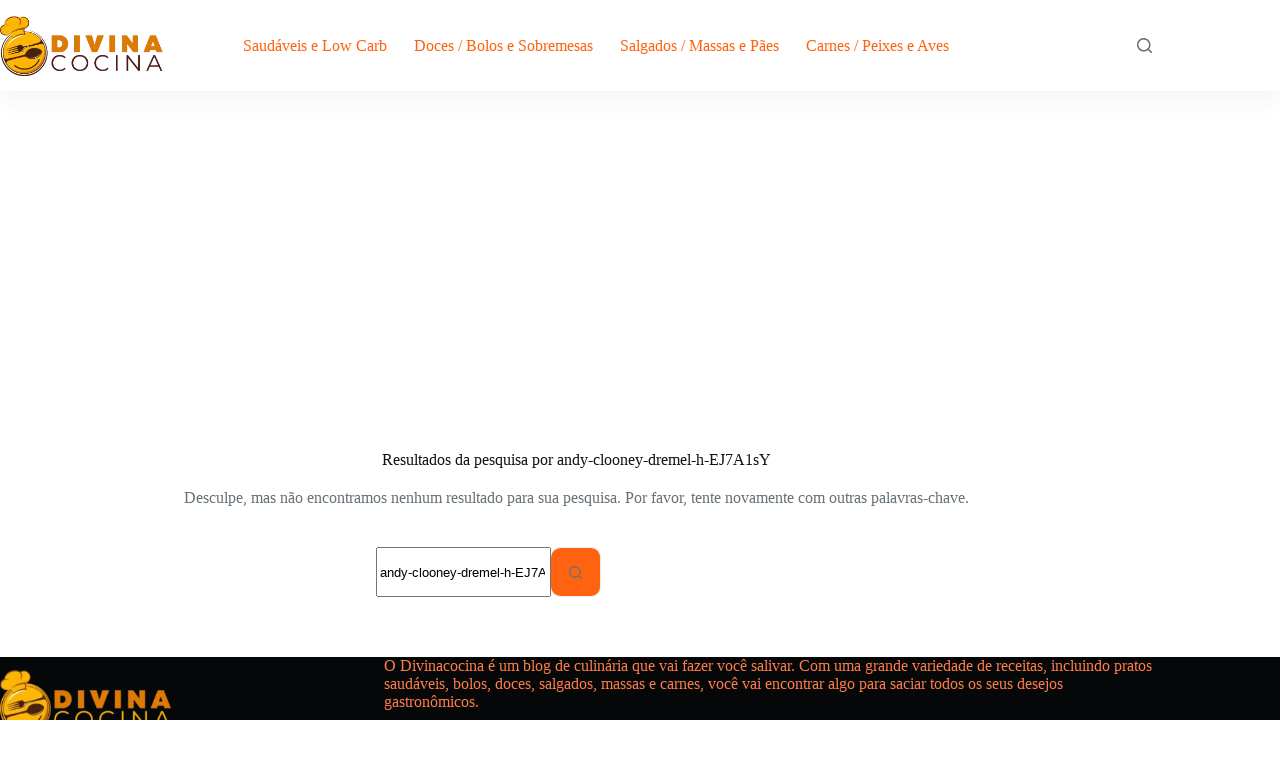

--- FILE ---
content_type: text/html; charset=utf-8
request_url: https://www.google.com/recaptcha/api2/aframe
body_size: 268
content:
<!DOCTYPE HTML><html><head><meta http-equiv="content-type" content="text/html; charset=UTF-8"></head><body><script nonce="fZtYlHUiKP-v0xoRBE9tWw">/** Anti-fraud and anti-abuse applications only. See google.com/recaptcha */ try{var clients={'sodar':'https://pagead2.googlesyndication.com/pagead/sodar?'};window.addEventListener("message",function(a){try{if(a.source===window.parent){var b=JSON.parse(a.data);var c=clients[b['id']];if(c){var d=document.createElement('img');d.src=c+b['params']+'&rc='+(localStorage.getItem("rc::a")?sessionStorage.getItem("rc::b"):"");window.document.body.appendChild(d);sessionStorage.setItem("rc::e",parseInt(sessionStorage.getItem("rc::e")||0)+1);localStorage.setItem("rc::h",'1763900662712');}}}catch(b){}});window.parent.postMessage("_grecaptcha_ready", "*");}catch(b){}</script></body></html>